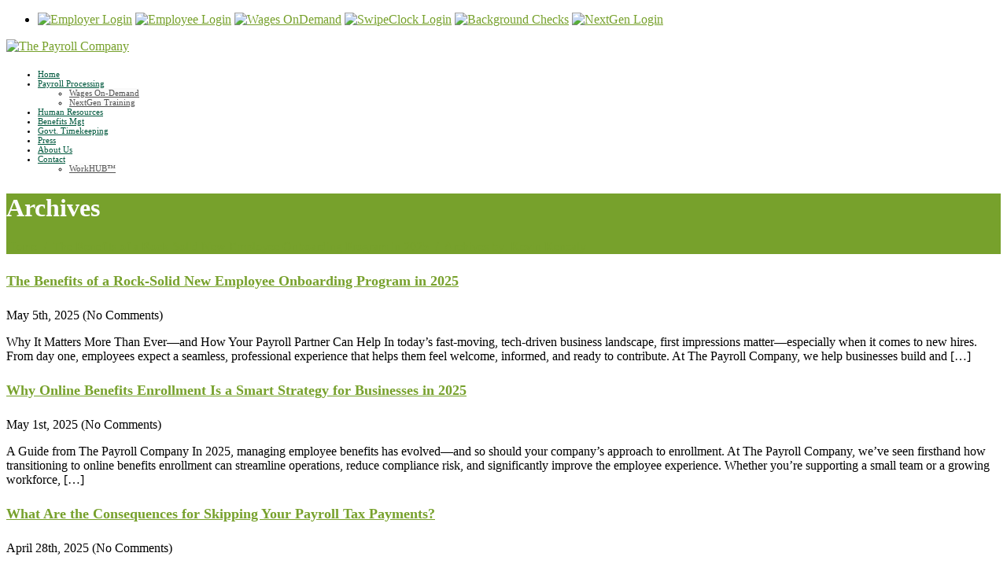

--- FILE ---
content_type: text/html; charset=UTF-8
request_url: https://yourpayrollco.com/author/kpkenealy/page/4/
body_size: 18817
content:
<!DOCTYPE html>
<html dir="ltr" lang="en-US" prefix="og: https://ogp.me/ns#">
<head>
<meta charset="UTF-8" />
<script type="text/javascript">
/* <![CDATA[ */
var gform;gform||(document.addEventListener("gform_main_scripts_loaded",function(){gform.scriptsLoaded=!0}),document.addEventListener("gform/theme/scripts_loaded",function(){gform.themeScriptsLoaded=!0}),window.addEventListener("DOMContentLoaded",function(){gform.domLoaded=!0}),gform={domLoaded:!1,scriptsLoaded:!1,themeScriptsLoaded:!1,isFormEditor:()=>"function"==typeof InitializeEditor,callIfLoaded:function(o){return!(!gform.domLoaded||!gform.scriptsLoaded||!gform.themeScriptsLoaded&&!gform.isFormEditor()||(gform.isFormEditor()&&console.warn("The use of gform.initializeOnLoaded() is deprecated in the form editor context and will be removed in Gravity Forms 3.1."),o(),0))},initializeOnLoaded:function(o){gform.callIfLoaded(o)||(document.addEventListener("gform_main_scripts_loaded",()=>{gform.scriptsLoaded=!0,gform.callIfLoaded(o)}),document.addEventListener("gform/theme/scripts_loaded",()=>{gform.themeScriptsLoaded=!0,gform.callIfLoaded(o)}),window.addEventListener("DOMContentLoaded",()=>{gform.domLoaded=!0,gform.callIfLoaded(o)}))},hooks:{action:{},filter:{}},addAction:function(o,r,e,t){gform.addHook("action",o,r,e,t)},addFilter:function(o,r,e,t){gform.addHook("filter",o,r,e,t)},doAction:function(o){gform.doHook("action",o,arguments)},applyFilters:function(o){return gform.doHook("filter",o,arguments)},removeAction:function(o,r){gform.removeHook("action",o,r)},removeFilter:function(o,r,e){gform.removeHook("filter",o,r,e)},addHook:function(o,r,e,t,n){null==gform.hooks[o][r]&&(gform.hooks[o][r]=[]);var d=gform.hooks[o][r];null==n&&(n=r+"_"+d.length),gform.hooks[o][r].push({tag:n,callable:e,priority:t=null==t?10:t})},doHook:function(r,o,e){var t;if(e=Array.prototype.slice.call(e,1),null!=gform.hooks[r][o]&&((o=gform.hooks[r][o]).sort(function(o,r){return o.priority-r.priority}),o.forEach(function(o){"function"!=typeof(t=o.callable)&&(t=window[t]),"action"==r?t.apply(null,e):e[0]=t.apply(null,e)})),"filter"==r)return e[0]},removeHook:function(o,r,t,n){var e;null!=gform.hooks[o][r]&&(e=(e=gform.hooks[o][r]).filter(function(o,r,e){return!!(null!=n&&n!=o.tag||null!=t&&t!=o.priority)}),gform.hooks[o][r]=e)}});
/* ]]> */
</script>


<link rel="profile" href="https://gmpg.org/xfn/11" />
<link rel="shortcut icon" href="https://thepayrollcomp.wpengine.com/wp-content/uploads/2012/04/favicon.png" />
<link rel="stylesheet" href="https://thepayrollcomp.wpenginepowered.com/wp-content/themes/care/style.css" type="text/css" media="screen" />
<link rel="pingback" href="https://yourpayrollco.com/xmlrpc.php" />
<!--[if IE 7 ]>
<link href="https://thepayrollcomp.wpenginepowered.com/wp-content/themes/care/ie7.css" media="screen" rel="stylesheet" type="text/css">
<![endif]-->
<!--[if IE 8 ]>
<link href="https://thepayrollcomp.wpenginepowered.com/wp-content/themes/care/ie8.css" media="screen" rel="stylesheet" type="text/css">
<![endif]-->
<!--[if lte IE 6]>
<div id="ie-message">Your browser is obsolete and does not support this webpage. Please use newer version of your browser or visit <a href="http://www.ie6countdown.com/" target="_new">Internet Explorer 6 countdown page</a>  for more information. </div>
<![endif]-->
	<style>img:is([sizes="auto" i], [sizes^="auto," i]) { contain-intrinsic-size: 3000px 1500px }</style>
	
		<!-- All in One SEO 4.9.3 - aioseo.com -->
		<title>Kevin Kenealy - The Payroll Company - Page 4</title>
	<meta name="description" content="- Page 4" />
	<meta name="robots" content="noindex, nofollow, max-image-preview:large" />
	<link rel="canonical" href="https://yourpayrollco.com/author/kpkenealy/page/4/" />
	<link rel="prev" href="https://yourpayrollco.com/author/kpkenealy/page/3/" />
	<link rel="next" href="https://yourpayrollco.com/author/kpkenealy/page/5/" />
	<meta name="generator" content="All in One SEO (AIOSEO) 4.9.3" />
		<script type="application/ld+json" class="aioseo-schema">
			{"@context":"https:\/\/schema.org","@graph":[{"@type":"BreadcrumbList","@id":"https:\/\/yourpayrollco.com\/author\/kpkenealy\/page\/4\/#breadcrumblist","itemListElement":[{"@type":"ListItem","@id":"https:\/\/yourpayrollco.com#listItem","position":1,"name":"Home","item":"https:\/\/yourpayrollco.com","nextItem":{"@type":"ListItem","@id":"https:\/\/yourpayrollco.com\/author\/kpkenealy\/#listItem","name":"Kevin Kenealy"}},{"@type":"ListItem","@id":"https:\/\/yourpayrollco.com\/author\/kpkenealy\/#listItem","position":2,"name":"Kevin Kenealy","item":"https:\/\/yourpayrollco.com\/author\/kpkenealy\/","nextItem":{"@type":"ListItem","@id":"https:\/\/yourpayrollco.com\/author\/kpkenealy\/page\/4#listItem","name":"Page 4"},"previousItem":{"@type":"ListItem","@id":"https:\/\/yourpayrollco.com#listItem","name":"Home"}},{"@type":"ListItem","@id":"https:\/\/yourpayrollco.com\/author\/kpkenealy\/page\/4#listItem","position":3,"name":"Page 4","previousItem":{"@type":"ListItem","@id":"https:\/\/yourpayrollco.com\/author\/kpkenealy\/#listItem","name":"Kevin Kenealy"}}]},{"@type":"Organization","@id":"https:\/\/yourpayrollco.com\/#organization","name":"The Payroll Company","description":"Your community Partner. Your Business Partner","url":"https:\/\/yourpayrollco.com\/"},{"@type":"Person","@id":"https:\/\/yourpayrollco.com\/author\/kpkenealy\/#author","url":"https:\/\/yourpayrollco.com\/author\/kpkenealy\/","name":"Kevin Kenealy","image":{"@type":"ImageObject","@id":"https:\/\/yourpayrollco.com\/author\/kpkenealy\/page\/4\/#authorImage","url":"https:\/\/secure.gravatar.com\/avatar\/2cacd8bc18219e4e9f6c657ccde4641e0cd3f9e70f074de9d809abfea6c59a43?s=96&d=mm&r=g","width":96,"height":96,"caption":"Kevin Kenealy"},"mainEntityOfPage":{"@id":"https:\/\/yourpayrollco.com\/author\/kpkenealy\/page\/4\/#profilepage"}},{"@type":"ProfilePage","@id":"https:\/\/yourpayrollco.com\/author\/kpkenealy\/page\/4\/#profilepage","url":"https:\/\/yourpayrollco.com\/author\/kpkenealy\/page\/4\/","name":"Kevin Kenealy - The Payroll Company - Page 4","description":"- Page 4","inLanguage":"en-US","isPartOf":{"@id":"https:\/\/yourpayrollco.com\/#website"},"breadcrumb":{"@id":"https:\/\/yourpayrollco.com\/author\/kpkenealy\/page\/4\/#breadcrumblist"},"dateCreated":"2018-12-24T15:58:07+00:00","mainEntity":{"@id":"https:\/\/yourpayrollco.com\/author\/kpkenealy\/#author"}},{"@type":"WebSite","@id":"https:\/\/yourpayrollco.com\/#website","url":"https:\/\/yourpayrollco.com\/","name":"The Payroll Company","description":"Your community Partner. Your Business Partner","inLanguage":"en-US","publisher":{"@id":"https:\/\/yourpayrollco.com\/#organization"}}]}
		</script>
		<!-- All in One SEO -->

<link rel='dns-prefetch' href='//code.jquery.com' />
<link rel='dns-prefetch' href='//www.googletagmanager.com' />
<link rel="alternate" type="application/rss+xml" title="The Payroll Company &raquo; Feed" href="https://yourpayrollco.com/feed/" />
<link rel="alternate" type="application/rss+xml" title="The Payroll Company &raquo; Comments Feed" href="https://yourpayrollco.com/comments/feed/" />
<link rel="alternate" type="application/rss+xml" title="The Payroll Company &raquo; Posts by Kevin Kenealy Feed" href="https://yourpayrollco.com/author/kpkenealy/feed/" />
		<!-- This site uses the Google Analytics by ExactMetrics plugin v8.9.0 - Using Analytics tracking - https://www.exactmetrics.com/ -->
		<!-- Note: ExactMetrics is not currently configured on this site. The site owner needs to authenticate with Google Analytics in the ExactMetrics settings panel. -->
					<!-- No tracking code set -->
				<!-- / Google Analytics by ExactMetrics -->
		<script type="text/javascript">
/* <![CDATA[ */
window._wpemojiSettings = {"baseUrl":"https:\/\/s.w.org\/images\/core\/emoji\/16.0.1\/72x72\/","ext":".png","svgUrl":"https:\/\/s.w.org\/images\/core\/emoji\/16.0.1\/svg\/","svgExt":".svg","source":{"concatemoji":"https:\/\/yourpayrollco.com\/wp-includes\/js\/wp-emoji-release.min.js?ver=6.8.3"}};
/*! This file is auto-generated */
!function(s,n){var o,i,e;function c(e){try{var t={supportTests:e,timestamp:(new Date).valueOf()};sessionStorage.setItem(o,JSON.stringify(t))}catch(e){}}function p(e,t,n){e.clearRect(0,0,e.canvas.width,e.canvas.height),e.fillText(t,0,0);var t=new Uint32Array(e.getImageData(0,0,e.canvas.width,e.canvas.height).data),a=(e.clearRect(0,0,e.canvas.width,e.canvas.height),e.fillText(n,0,0),new Uint32Array(e.getImageData(0,0,e.canvas.width,e.canvas.height).data));return t.every(function(e,t){return e===a[t]})}function u(e,t){e.clearRect(0,0,e.canvas.width,e.canvas.height),e.fillText(t,0,0);for(var n=e.getImageData(16,16,1,1),a=0;a<n.data.length;a++)if(0!==n.data[a])return!1;return!0}function f(e,t,n,a){switch(t){case"flag":return n(e,"\ud83c\udff3\ufe0f\u200d\u26a7\ufe0f","\ud83c\udff3\ufe0f\u200b\u26a7\ufe0f")?!1:!n(e,"\ud83c\udde8\ud83c\uddf6","\ud83c\udde8\u200b\ud83c\uddf6")&&!n(e,"\ud83c\udff4\udb40\udc67\udb40\udc62\udb40\udc65\udb40\udc6e\udb40\udc67\udb40\udc7f","\ud83c\udff4\u200b\udb40\udc67\u200b\udb40\udc62\u200b\udb40\udc65\u200b\udb40\udc6e\u200b\udb40\udc67\u200b\udb40\udc7f");case"emoji":return!a(e,"\ud83e\udedf")}return!1}function g(e,t,n,a){var r="undefined"!=typeof WorkerGlobalScope&&self instanceof WorkerGlobalScope?new OffscreenCanvas(300,150):s.createElement("canvas"),o=r.getContext("2d",{willReadFrequently:!0}),i=(o.textBaseline="top",o.font="600 32px Arial",{});return e.forEach(function(e){i[e]=t(o,e,n,a)}),i}function t(e){var t=s.createElement("script");t.src=e,t.defer=!0,s.head.appendChild(t)}"undefined"!=typeof Promise&&(o="wpEmojiSettingsSupports",i=["flag","emoji"],n.supports={everything:!0,everythingExceptFlag:!0},e=new Promise(function(e){s.addEventListener("DOMContentLoaded",e,{once:!0})}),new Promise(function(t){var n=function(){try{var e=JSON.parse(sessionStorage.getItem(o));if("object"==typeof e&&"number"==typeof e.timestamp&&(new Date).valueOf()<e.timestamp+604800&&"object"==typeof e.supportTests)return e.supportTests}catch(e){}return null}();if(!n){if("undefined"!=typeof Worker&&"undefined"!=typeof OffscreenCanvas&&"undefined"!=typeof URL&&URL.createObjectURL&&"undefined"!=typeof Blob)try{var e="postMessage("+g.toString()+"("+[JSON.stringify(i),f.toString(),p.toString(),u.toString()].join(",")+"));",a=new Blob([e],{type:"text/javascript"}),r=new Worker(URL.createObjectURL(a),{name:"wpTestEmojiSupports"});return void(r.onmessage=function(e){c(n=e.data),r.terminate(),t(n)})}catch(e){}c(n=g(i,f,p,u))}t(n)}).then(function(e){for(var t in e)n.supports[t]=e[t],n.supports.everything=n.supports.everything&&n.supports[t],"flag"!==t&&(n.supports.everythingExceptFlag=n.supports.everythingExceptFlag&&n.supports[t]);n.supports.everythingExceptFlag=n.supports.everythingExceptFlag&&!n.supports.flag,n.DOMReady=!1,n.readyCallback=function(){n.DOMReady=!0}}).then(function(){return e}).then(function(){var e;n.supports.everything||(n.readyCallback(),(e=n.source||{}).concatemoji?t(e.concatemoji):e.wpemoji&&e.twemoji&&(t(e.twemoji),t(e.wpemoji)))}))}((window,document),window._wpemojiSettings);
/* ]]> */
</script>
<style>@media screen and (max-width: 650px) {body {padding-bottom:60px;}}</style><link rel='stylesheet' id='nivo-slider-css' href='https://thepayrollcomp.wpenginepowered.com/wp-content/themes/care/functions/shortcodes-ultimate/css/nivoslider.css' type='text/css' media='all' />
<link rel='stylesheet' id='jcarousel-css' href='https://thepayrollcomp.wpenginepowered.com/wp-content/themes/care/functions/shortcodes-ultimate/css/jcarousel.css' type='text/css' media='all' />
<link rel='stylesheet' id='shortcodes-ultimate-css' href='https://thepayrollcomp.wpenginepowered.com/wp-content/themes/care/functions/shortcodes-ultimate/css/style.css' type='text/css' media='all' />
<style id='wp-emoji-styles-inline-css' type='text/css'>

	img.wp-smiley, img.emoji {
		display: inline !important;
		border: none !important;
		box-shadow: none !important;
		height: 1em !important;
		width: 1em !important;
		margin: 0 0.07em !important;
		vertical-align: -0.1em !important;
		background: none !important;
		padding: 0 !important;
	}
</style>
<link rel='stylesheet' id='wp-block-library-css' href='https://thepayrollcomp.wpenginepowered.com/wp-includes/css/dist/block-library/style.min.css?ver=6.8.3' type='text/css' media='all' />
<style id='classic-theme-styles-inline-css' type='text/css'>
/*! This file is auto-generated */
.wp-block-button__link{color:#fff;background-color:#32373c;border-radius:9999px;box-shadow:none;text-decoration:none;padding:calc(.667em + 2px) calc(1.333em + 2px);font-size:1.125em}.wp-block-file__button{background:#32373c;color:#fff;text-decoration:none}
</style>
<link rel='stylesheet' id='aioseo/css/src/vue/standalone/blocks/table-of-contents/global.scss-css' href='https://thepayrollcomp.wpenginepowered.com/wp-content/plugins/all-in-one-seo-pack/dist/Lite/assets/css/table-of-contents/global.e90f6d47.css?ver=4.9.3' type='text/css' media='all' />
<style id='global-styles-inline-css' type='text/css'>
:root{--wp--preset--aspect-ratio--square: 1;--wp--preset--aspect-ratio--4-3: 4/3;--wp--preset--aspect-ratio--3-4: 3/4;--wp--preset--aspect-ratio--3-2: 3/2;--wp--preset--aspect-ratio--2-3: 2/3;--wp--preset--aspect-ratio--16-9: 16/9;--wp--preset--aspect-ratio--9-16: 9/16;--wp--preset--color--black: #000000;--wp--preset--color--cyan-bluish-gray: #abb8c3;--wp--preset--color--white: #ffffff;--wp--preset--color--pale-pink: #f78da7;--wp--preset--color--vivid-red: #cf2e2e;--wp--preset--color--luminous-vivid-orange: #ff6900;--wp--preset--color--luminous-vivid-amber: #fcb900;--wp--preset--color--light-green-cyan: #7bdcb5;--wp--preset--color--vivid-green-cyan: #00d084;--wp--preset--color--pale-cyan-blue: #8ed1fc;--wp--preset--color--vivid-cyan-blue: #0693e3;--wp--preset--color--vivid-purple: #9b51e0;--wp--preset--gradient--vivid-cyan-blue-to-vivid-purple: linear-gradient(135deg,rgba(6,147,227,1) 0%,rgb(155,81,224) 100%);--wp--preset--gradient--light-green-cyan-to-vivid-green-cyan: linear-gradient(135deg,rgb(122,220,180) 0%,rgb(0,208,130) 100%);--wp--preset--gradient--luminous-vivid-amber-to-luminous-vivid-orange: linear-gradient(135deg,rgba(252,185,0,1) 0%,rgba(255,105,0,1) 100%);--wp--preset--gradient--luminous-vivid-orange-to-vivid-red: linear-gradient(135deg,rgba(255,105,0,1) 0%,rgb(207,46,46) 100%);--wp--preset--gradient--very-light-gray-to-cyan-bluish-gray: linear-gradient(135deg,rgb(238,238,238) 0%,rgb(169,184,195) 100%);--wp--preset--gradient--cool-to-warm-spectrum: linear-gradient(135deg,rgb(74,234,220) 0%,rgb(151,120,209) 20%,rgb(207,42,186) 40%,rgb(238,44,130) 60%,rgb(251,105,98) 80%,rgb(254,248,76) 100%);--wp--preset--gradient--blush-light-purple: linear-gradient(135deg,rgb(255,206,236) 0%,rgb(152,150,240) 100%);--wp--preset--gradient--blush-bordeaux: linear-gradient(135deg,rgb(254,205,165) 0%,rgb(254,45,45) 50%,rgb(107,0,62) 100%);--wp--preset--gradient--luminous-dusk: linear-gradient(135deg,rgb(255,203,112) 0%,rgb(199,81,192) 50%,rgb(65,88,208) 100%);--wp--preset--gradient--pale-ocean: linear-gradient(135deg,rgb(255,245,203) 0%,rgb(182,227,212) 50%,rgb(51,167,181) 100%);--wp--preset--gradient--electric-grass: linear-gradient(135deg,rgb(202,248,128) 0%,rgb(113,206,126) 100%);--wp--preset--gradient--midnight: linear-gradient(135deg,rgb(2,3,129) 0%,rgb(40,116,252) 100%);--wp--preset--font-size--small: 13px;--wp--preset--font-size--medium: 20px;--wp--preset--font-size--large: 36px;--wp--preset--font-size--x-large: 42px;--wp--preset--spacing--20: 0.44rem;--wp--preset--spacing--30: 0.67rem;--wp--preset--spacing--40: 1rem;--wp--preset--spacing--50: 1.5rem;--wp--preset--spacing--60: 2.25rem;--wp--preset--spacing--70: 3.38rem;--wp--preset--spacing--80: 5.06rem;--wp--preset--shadow--natural: 6px 6px 9px rgba(0, 0, 0, 0.2);--wp--preset--shadow--deep: 12px 12px 50px rgba(0, 0, 0, 0.4);--wp--preset--shadow--sharp: 6px 6px 0px rgba(0, 0, 0, 0.2);--wp--preset--shadow--outlined: 6px 6px 0px -3px rgba(255, 255, 255, 1), 6px 6px rgba(0, 0, 0, 1);--wp--preset--shadow--crisp: 6px 6px 0px rgba(0, 0, 0, 1);}:where(.is-layout-flex){gap: 0.5em;}:where(.is-layout-grid){gap: 0.5em;}body .is-layout-flex{display: flex;}.is-layout-flex{flex-wrap: wrap;align-items: center;}.is-layout-flex > :is(*, div){margin: 0;}body .is-layout-grid{display: grid;}.is-layout-grid > :is(*, div){margin: 0;}:where(.wp-block-columns.is-layout-flex){gap: 2em;}:where(.wp-block-columns.is-layout-grid){gap: 2em;}:where(.wp-block-post-template.is-layout-flex){gap: 1.25em;}:where(.wp-block-post-template.is-layout-grid){gap: 1.25em;}.has-black-color{color: var(--wp--preset--color--black) !important;}.has-cyan-bluish-gray-color{color: var(--wp--preset--color--cyan-bluish-gray) !important;}.has-white-color{color: var(--wp--preset--color--white) !important;}.has-pale-pink-color{color: var(--wp--preset--color--pale-pink) !important;}.has-vivid-red-color{color: var(--wp--preset--color--vivid-red) !important;}.has-luminous-vivid-orange-color{color: var(--wp--preset--color--luminous-vivid-orange) !important;}.has-luminous-vivid-amber-color{color: var(--wp--preset--color--luminous-vivid-amber) !important;}.has-light-green-cyan-color{color: var(--wp--preset--color--light-green-cyan) !important;}.has-vivid-green-cyan-color{color: var(--wp--preset--color--vivid-green-cyan) !important;}.has-pale-cyan-blue-color{color: var(--wp--preset--color--pale-cyan-blue) !important;}.has-vivid-cyan-blue-color{color: var(--wp--preset--color--vivid-cyan-blue) !important;}.has-vivid-purple-color{color: var(--wp--preset--color--vivid-purple) !important;}.has-black-background-color{background-color: var(--wp--preset--color--black) !important;}.has-cyan-bluish-gray-background-color{background-color: var(--wp--preset--color--cyan-bluish-gray) !important;}.has-white-background-color{background-color: var(--wp--preset--color--white) !important;}.has-pale-pink-background-color{background-color: var(--wp--preset--color--pale-pink) !important;}.has-vivid-red-background-color{background-color: var(--wp--preset--color--vivid-red) !important;}.has-luminous-vivid-orange-background-color{background-color: var(--wp--preset--color--luminous-vivid-orange) !important;}.has-luminous-vivid-amber-background-color{background-color: var(--wp--preset--color--luminous-vivid-amber) !important;}.has-light-green-cyan-background-color{background-color: var(--wp--preset--color--light-green-cyan) !important;}.has-vivid-green-cyan-background-color{background-color: var(--wp--preset--color--vivid-green-cyan) !important;}.has-pale-cyan-blue-background-color{background-color: var(--wp--preset--color--pale-cyan-blue) !important;}.has-vivid-cyan-blue-background-color{background-color: var(--wp--preset--color--vivid-cyan-blue) !important;}.has-vivid-purple-background-color{background-color: var(--wp--preset--color--vivid-purple) !important;}.has-black-border-color{border-color: var(--wp--preset--color--black) !important;}.has-cyan-bluish-gray-border-color{border-color: var(--wp--preset--color--cyan-bluish-gray) !important;}.has-white-border-color{border-color: var(--wp--preset--color--white) !important;}.has-pale-pink-border-color{border-color: var(--wp--preset--color--pale-pink) !important;}.has-vivid-red-border-color{border-color: var(--wp--preset--color--vivid-red) !important;}.has-luminous-vivid-orange-border-color{border-color: var(--wp--preset--color--luminous-vivid-orange) !important;}.has-luminous-vivid-amber-border-color{border-color: var(--wp--preset--color--luminous-vivid-amber) !important;}.has-light-green-cyan-border-color{border-color: var(--wp--preset--color--light-green-cyan) !important;}.has-vivid-green-cyan-border-color{border-color: var(--wp--preset--color--vivid-green-cyan) !important;}.has-pale-cyan-blue-border-color{border-color: var(--wp--preset--color--pale-cyan-blue) !important;}.has-vivid-cyan-blue-border-color{border-color: var(--wp--preset--color--vivid-cyan-blue) !important;}.has-vivid-purple-border-color{border-color: var(--wp--preset--color--vivid-purple) !important;}.has-vivid-cyan-blue-to-vivid-purple-gradient-background{background: var(--wp--preset--gradient--vivid-cyan-blue-to-vivid-purple) !important;}.has-light-green-cyan-to-vivid-green-cyan-gradient-background{background: var(--wp--preset--gradient--light-green-cyan-to-vivid-green-cyan) !important;}.has-luminous-vivid-amber-to-luminous-vivid-orange-gradient-background{background: var(--wp--preset--gradient--luminous-vivid-amber-to-luminous-vivid-orange) !important;}.has-luminous-vivid-orange-to-vivid-red-gradient-background{background: var(--wp--preset--gradient--luminous-vivid-orange-to-vivid-red) !important;}.has-very-light-gray-to-cyan-bluish-gray-gradient-background{background: var(--wp--preset--gradient--very-light-gray-to-cyan-bluish-gray) !important;}.has-cool-to-warm-spectrum-gradient-background{background: var(--wp--preset--gradient--cool-to-warm-spectrum) !important;}.has-blush-light-purple-gradient-background{background: var(--wp--preset--gradient--blush-light-purple) !important;}.has-blush-bordeaux-gradient-background{background: var(--wp--preset--gradient--blush-bordeaux) !important;}.has-luminous-dusk-gradient-background{background: var(--wp--preset--gradient--luminous-dusk) !important;}.has-pale-ocean-gradient-background{background: var(--wp--preset--gradient--pale-ocean) !important;}.has-electric-grass-gradient-background{background: var(--wp--preset--gradient--electric-grass) !important;}.has-midnight-gradient-background{background: var(--wp--preset--gradient--midnight) !important;}.has-small-font-size{font-size: var(--wp--preset--font-size--small) !important;}.has-medium-font-size{font-size: var(--wp--preset--font-size--medium) !important;}.has-large-font-size{font-size: var(--wp--preset--font-size--large) !important;}.has-x-large-font-size{font-size: var(--wp--preset--font-size--x-large) !important;}
:where(.wp-block-post-template.is-layout-flex){gap: 1.25em;}:where(.wp-block-post-template.is-layout-grid){gap: 1.25em;}
:where(.wp-block-columns.is-layout-flex){gap: 2em;}:where(.wp-block-columns.is-layout-grid){gap: 2em;}
:root :where(.wp-block-pullquote){font-size: 1.5em;line-height: 1.6;}
</style>
<link rel='stylesheet' id='pc_google_analytics-frontend-css' href='https://thepayrollcomp.wpenginepowered.com/wp-content/plugins/pc-google-analytics/assets/css/frontend.css?ver=1.0.0' type='text/css' media='all' />
<link rel='stylesheet' id='contact_form-css' href='https://thepayrollcomp.wpenginepowered.com/wp-content/themes/care/functions/contact-form/css/grunion.css?ver=6.8.3' type='text/css' media='all' />
<link rel='stylesheet' id='social_media-css' href='https://thepayrollcomp.wpenginepowered.com/wp-content/themes/care/functions/widgets/social-widget/social_widget.css?ver=6.8.3' type='text/css' media='all' />
<link rel='stylesheet' id='call-now-button-modern-style-css' href='https://thepayrollcomp.wpenginepowered.com/wp-content/plugins/call-now-button/resources/style/modern.css?ver=1.5.5' type='text/css' media='all' />
<link rel='stylesheet' id='rps-style-css' href='https://thepayrollcomp.wpenginepowered.com/wp-content/themes/care/functions/recent-posts-slider/css/style.css?ver=6.8.3' type='text/css' media='all' />
<link rel='stylesheet' id='easy-fancybox.css-css' href='https://thepayrollcomp.wpenginepowered.com/wp-content/themes/care/functions/easy-fancybox/easy-fancybox.css.php?ver=1.3.4' type='text/css' media='screen' />
<script type="text/javascript" src="https://code.jquery.com/jquery-1.7.1.min.js?ver=6.8.3" id="jquery-js"></script>
<script type="text/javascript" src="https://thepayrollcomp.wpenginepowered.com/wp-content/themes/care/functions/shortcodes-ultimate/js/flowplayer-3.2.6.min.js" id="flowplayer-js"></script>
<script type="text/javascript" src="https://thepayrollcomp.wpenginepowered.com/wp-content/themes/care/functions/shortcodes-ultimate/js/nivoslider.js" id="nivo-slider-js"></script>
<script type="text/javascript" src="https://thepayrollcomp.wpenginepowered.com/wp-content/themes/care/functions/shortcodes-ultimate/js/jcarousel.js" id="jcarousel-js"></script>
<script type="text/javascript" src="https://thepayrollcomp.wpenginepowered.com/wp-content/themes/care/functions/shortcodes-ultimate/js/init.js" id="shortcodes-ultimate-js"></script>
<script type="text/javascript" src="https://thepayrollcomp.wpenginepowered.com/wp-content/plugins/pc-google-analytics/assets/js/frontend.min.js?ver=1.0.0" id="pc_google_analytics-frontend-js"></script>
<script type="text/javascript" src="https://thepayrollcomp.wpenginepowered.com/wp-content/themes/care/js/slidemenu.js?ver=6.8.3" id="menu_drop-js"></script>

<!-- Google tag (gtag.js) snippet added by Site Kit -->
<!-- Google Analytics snippet added by Site Kit -->
<script type="text/javascript" src="https://www.googletagmanager.com/gtag/js?id=GT-K54MN6J" id="google_gtagjs-js" async></script>
<script type="text/javascript" id="google_gtagjs-js-after">
/* <![CDATA[ */
window.dataLayer = window.dataLayer || [];function gtag(){dataLayer.push(arguments);}
gtag("set","linker",{"domains":["yourpayrollco.com"]});
gtag("js", new Date());
gtag("set", "developer_id.dZTNiMT", true);
gtag("config", "GT-K54MN6J");
 window._googlesitekit = window._googlesitekit || {}; window._googlesitekit.throttledEvents = []; window._googlesitekit.gtagEvent = (name, data) => { var key = JSON.stringify( { name, data } ); if ( !! window._googlesitekit.throttledEvents[ key ] ) { return; } window._googlesitekit.throttledEvents[ key ] = true; setTimeout( () => { delete window._googlesitekit.throttledEvents[ key ]; }, 5 ); gtag( "event", name, { ...data, event_source: "site-kit" } ); }; 
/* ]]> */
</script>
<script type="text/javascript" src="https://thepayrollcomp.wpenginepowered.com/wp-content/themes/care/functions/easy-fancybox/fancybox/jquery.fancybox-1.3.4.pack.js?ver=1.3.4" id="jquery.fancybox-js"></script>
<link rel="https://api.w.org/" href="https://yourpayrollco.com/wp-json/" /><link rel="alternate" title="JSON" type="application/json" href="https://yourpayrollco.com/wp-json/wp/v2/users/10" /><link rel="EditURI" type="application/rsd+xml" title="RSD" href="https://yourpayrollco.com/xmlrpc.php?rsd" />
<meta name="generator" content="Site Kit by Google 1.170.0" />	<script>
		(function(i,s,o,g,r,a,m){i['GoogleAnalyticsObject']=r;i[r]=i[r]||function(){
		(i[r].q=i[r].q||[]).push(arguments)},i[r].l=1*new Date();a=s.createElement(o),
		m=s.getElementsByTagName(o)[0];a.async=1;a.src=g;m.parentNode.insertBefore(a,m)
		})(window,document,'script','//www.google-analytics.com/analytics.js','ga');
		
		ga('create', 'UA-73898333-1', 'auto');
		ga('send', 'pageview');
		
		</script>
<meta name="google-site-verification" content="o74fmmm4TJkR9QiOaTkwPfFEWgSo7DW0lgKSi5GnSUk" />

        <script
            type="text/javascript">var ajaxurl = 'https://yourpayrollco.com/wp-admin/admin-ajax.php';</script>

        
<!-- Google Tag Manager snippet added by Site Kit -->
<script type="text/javascript">
/* <![CDATA[ */

			( function( w, d, s, l, i ) {
				w[l] = w[l] || [];
				w[l].push( {'gtm.start': new Date().getTime(), event: 'gtm.js'} );
				var f = d.getElementsByTagName( s )[0],
					j = d.createElement( s ), dl = l != 'dataLayer' ? '&l=' + l : '';
				j.async = true;
				j.src = 'https://www.googletagmanager.com/gtm.js?id=' + i + dl;
				f.parentNode.insertBefore( j, f );
			} )( window, document, 'script', 'dataLayer', 'GTM-WPC4L2WZ' );
			
/* ]]> */
</script>

<!-- End Google Tag Manager snippet added by Site Kit -->
		<style type="text/css" id="wp-custom-css">
			form.mktoForm {
    width:100% !important;
     background-color:#ffffff !important;
}

.mktoForm input, select, textarea {
    border:1px solid #d1d1d1 !important;
    border-radius:0px !important;
    padding:10px !important;
    width:100% !important;
    margin:0 !important;
    background-color:#ffffff !important;
    font-size:16px !important;
}

.mktoForm input {
    padding:18px 15px !important;
}

.mktoForm textarea {
    height:100px !important;
}

.mktoForm input::placeholder, textarea::placeholder {
    font-size:16px !important;
    color:#818181 !important;
}

.mktoForm select {
    padding: 9px 10px !important;
    appearance: menulist;
    background: unset !important;
	  color:#818181 !important;
}

.mktoForm button {
    border:none !important;
    padding:10px 30px !important;
    width:100% !important;
    background-color:#77a12c !important;
	  color:#ffffff !important;
	  font-weight:700 !important;
}

.mktoForm button:hover {
    background-color:#02563e !important;
}

.mktoForm .mktoButtonRow {
    width:100% !important;
    margin:0 !important;
    padding:0 !important;
    text-align: center;
}

.mktoForm .mktoButtonWrap {
    width:100% !important;
    margin:0 !important;
    padding:0 5px !important;
    display:block;
}

.mktoForm .mktoGutter, .mktoOffset, label {
    display:none;
    margin:0 !important;
    padding:0 !important;
}

.mktoForm .mktoFieldWrap {
    width:100% !important;
    margin:0 0 10px 0 !important;
    padding:0 5px!important;
}

.mktoForm .mktoFormCol {
    width:100% !important;
    margin:0 !important;
    padding:0 !important;
}		</style>
		
<script type="text/javascript">
/* <![CDATA[ */
jQuery(document).ready(function($){
var fb_timeout = null;
var fb_opts = { 'overlayShow' : true, 'centerOnScroll' : true, 'showCloseButton' : true, 'showNavArrows' : true, 'onCleanup' : function() { if(fb_timeout) { window.clearTimeout(fb_timeout); fb_timeout = null; } } };
/* IMG */
var fb_IMG_select = 'a[href$=".jpg"]:not(.nofancybox),a[href$=".JPG"]:not(.nofancybox),a[href$=".gif"]:not(.nofancybox),a[href$=".GIF"]:not(.nofancybox),a[href$=".png"]:not(.nofancybox),a[href$=".PNG"]:not(.nofancybox)';
$(fb_IMG_select).addClass('fancybox').attr('rel', 'gallery');
$('a.fancybox, area.fancybox').fancybox( $.extend({}, fb_opts, { 'transitionIn' : 'elastic', 'easingIn' : 'easeOutBack', 'transitionOut' : 'elastic', 'easingOut' : 'easeInBack', 'opacity' : false, 'titleShow' : true, 'titlePosition' : 'over', 'titleFromAlt' : true }) );
/* PDF */
$('a[href$=".pdf"]:not(.nofancybox)').addClass('fancybox-pdf');
$('a.fancybox-pdf, area.fancybox-pdf').fancybox( $.extend({}, fb_opts, { 'type' : 'html', 'width' : '90%', 'height' : '90%', 'padding' : 10, 'autoScale' : false, 'titleShow' : false, 'titlePosition' : 'float', 'titleFromAlt' : true, 'autoDimensions' : false, 'scrolling' : 'no', 'onStart' : function(selectedArray, selectedIndex, selectedOpts) { selectedOpts.content = '<object data="' + selectedArray[selectedIndex].href + '#toolbar=1&amp;navpanes=0&amp;nameddest=self&amp;page=1&amp;view=FitH,0&amp;zoom=80,0,0" type="application/pdf" height="100%" width="100%"><param name="src" value="' + selectedArray[selectedIndex].href + '#toolbar=1&amp;navpanes=0&amp;nameddest=self&amp;page=1&amp;view=FitH,0&amp;zoom=80,0,0" /><embed src="' + selectedArray[selectedIndex].href + '#toolbar=1&amp;navpanes=0&amp;nameddest=self&amp;page=1&amp;view=FitH,0&amp;zoom=80,0,0" type="application/pdf" height="100%" width="100%" /><a href="' + selectedArray[selectedIndex].href + '" style="display:block;font-size:18px;height:20px;position:absolute;top:50%;margin:-10px auto 0 auto">' + $(selectedArray[selectedIndex]).html() + '</a></object>' } }) );
/* Auto-click */ 
$('#fancybox-auto').trigger('click');
});
/* ]]> */
</script>
<style type="text/css">.fancybox-hidden{display:none}</style>

    <style type="text/css">
		
		body{
				background-color:#ffffff;  
		background-image:url(''); 
		background-repeat:;
		background-position:;
		 
		color:#000000;
		font-size:;
		}
			
		a, ul#filter a {color:#77A12C;}		
		a:hover, .entry-utility a:hover {color:#00583D;}
		.entry-utility a {color:;}
		.breadcrumbs, .breadcrumbs a{color:#77A12C;}
		ul#filter li.current a { color:#000000;}
		
		h1, h2, h3, h4, h5, h6, h1 a, h2 a, h3 a, h4 a, h5 a, h6 a, #primary .xoxo li .widget-title, .recent_post-title a, .su-service-title, .lb_heading, .su-heading-shell, .su_au_name {color:#77A12C;}
		
		h1{font-size:;}
		h2{font-size:;}
		h3{font-size:;}
		h4{font-size:18px;}
		h5{font-size:;}
		h6{font-size:;}
		
		#horiz_m #logo img {width:300px; height:129px;}
		#horiz_m #logo, #vert_m #logo {margin-left:; margin-bottom:20px;}
		#horiz_m .slidemenu, #vert_m .slidemenu{margin-right:; margin-bottom:;}
		
		#horiz_m {height:175px;}
		#horiz_m_bg {background-color:#ffffff; background-image:url(''); background-repeat:; background-position:;}
		#horiz_m .slidemenu ul, #vert_m .slidemenu ul{font-size:11PX;}
		#horiz_m .slidemenu ul li a, #vert_m .slidemenu ul li a{color:#00583D;}
		#horiz_m .slidemenu ul li ul,#vert_m .slidemenu ul li ul{font-size:;}
		#horiz_m .slidemenu ul li a:hover, #vert_m .slidemenu ul li a:hover{color:#77A12C;}
		#horiz_m .slidemenu ul li ul li a, #vert_m .slidemenu ul li ul li a{background-color:#fafafa;
		color:#555555;}
		#horiz_m .slidemenu ul li ul li a:hover{color:#555555;}
		
		#primary .xoxo li .widget-title{font-size:;}
		
		#slider_offer{background-color:#77A12C; }
					
		#footer-widget-area .widget-area .widget-title {color:;}
		#footer-widget-area .widget-area ul {color:;}
		#footer-widget-area .widget-area ul li ul li a {color:;}
		#footer-widget-area .widget-area ul li ul li a:hover {color:#6fa8fc;}
		
		.sliding_sidebar {background-color:#284b80;}
		.handle {background-color:#284b80!important;}
		#sliding-widget-area {color:;}
		#sliding-widget-area .widget-area .widget-title{color:;}
		#sliding-widget-area .widget-area ul li ul li a{color:;}
		#sliding-widget-area .widget-area ul li ul li a:hover{color:;}
		
		#copyright{color:}
		#footer_navigation ul li a, #footer_navigation ul li{color:}
		#footer_navigation ul li a:hover{color:#00aeff}

		.su-divider-solid {border-color:#77A12C}
		hr{background-color:#77A12C}
		#horiz_m_bg{border-color:#dfdede}
		
		.contact-form input[type='text'], .contact-form textarea {width:90%}	
		
		div.orbit-wrapper, #featured{ height: 390px !important;}
		input[type='submit'], #cancel-comment-reply-link{background-color:#77A12C; color:#ffffff}
		input[type='submit']:hover, #cancel-comment-reply-link:hover {background-color:#00583D; color:#ffffff}
		 
		
		#subhead{background-color:#77A12C;
		background-image:url('');
		background-repeat:repeat-x;
		background-position:;}
		
		h1.entry-title-page, #rps .col p.recent_post-title a, #rps .col a, .slide_offer h1, .breadcrumbs a:hover{color:#fcfcfc;}
		#rps .col, .slide_offer p {color:#d9eaff;}
		#footer-widget-area .widget-area ul li ul li, #bottom_elements_background {border-color:;}
		#bottom_elements_background{background-color:;}
		#footer-widget-area-background {background-color:#f5f5f5;
		background-image:url('');
		background-repeat:;
		background-position:;}


	
    </style>
  
</head>
<script>
  (function(i,s,o,g,r,a,m){i['GoogleAnalyticsObject']=r;i[r]=i[r]||function(){
  (i[r].q=i[r].q||[]).push(arguments)},i[r].l=1*new Date();a=s.createElement(o),
  m=s.getElementsByTagName(o)[0];a.async=1;a.src=g;m.parentNode.insertBefore(a,m)
  })(window,document,'script','//www.google-analytics.com/analytics.js','ga');

  ga('create', 'UA-73898333-1', 'auto');
  ga('send', 'pageview');

</script>
<body data-rsssl=1 class="archive paged author author-kpkenealy author-10 paged-4 author-paged-4 wp-theme-care">

<!-- *******************************Logo & Menu****************************** -->
<div id="horiz_m_bg">
<div id="top_sidebar" class="widget-area">
<ul class="xoxo">
<li id="text-2" class="widget-container widget_text">			<div class="textwidget"><p><A HREF="https://www.payentry.com/136/Login.asp"><img src="https://thepayrollcomp.wpengine.com/wp-content/uploads/2013/02/employer.png" alt="Employer Login" title="Employer Login"></A>  <A HREF="https://www.payentry.com/ee"><img src="https://thepayrollcomp.wpengine.com/wp-content/uploads/2013/02/employee.png" alt="Employee Login" title="Employee Login"></A>  <A HREF="https://app.zayzoon.com/find_account"><img src="https://thepayrollcomp.wpenginepowered.com/wp-content/uploads/2020/12/wagesondemand.png" alt="Wages OnDemand" title="Wages OnDemand"></A>  <A HREF="https://www.swipeclock.com/sc/login.asp"><img src="https://thepayrollcomp.wpengine.com/wp-content/uploads/2013/02/swipeclock.png" alt="SwipeClock Login"  title="SwipeClock Login"></A> <A HREF="http://yourpayrollco.nationalcrimesearch.com/"><img src="https://thepayrollcomp.wpengine.com/wp-content/uploads/2013/02/backgroundchecks.png" alt="Background Checks"  title="Background Checks"></A> <A HREF="https://new.payentry.com/136/"><img src="https://thepayrollcomp.wpenginepowered.com/wp-content/uploads/2019/06/nextgen-button.png" alt="NextGen Login"  title="NextGen Login"></A></p>
</div>
		</li></ul>
</div>
<div class="v_clear"></div><div id="horiz_m">

<div id="logo">
<a href="https://yourpayrollco.com"><img src="https://thepayrollcomp.wpengine.com/wp-content/uploads/2012/04/logo.png" alt="The Payroll Company" /></a>
</div><!--#logo-->

<div id="main_menu" class="slidemenu">
<ul id="menu-mainmenu" class="menu"><li id="menu-item-16" class="menu-item menu-item-type-post_type menu-item-object-page menu-item-home menu-item-16"><a href="https://yourpayrollco.com/">Home</a></li>
<li id="menu-item-21" class="menu-item menu-item-type-post_type menu-item-object-page menu-item-has-children menu-item-21"><a href="https://yourpayrollco.com/payroll-processing-albuquerque-nm/">Payroll Processing</a>
<ul class="sub-menu">
	<li id="menu-item-784" class="menu-item menu-item-type-post_type menu-item-object-page menu-item-784"><a href="https://yourpayrollco.com/wages-on-demand/">Wages On-Demand</a></li>
	<li id="menu-item-661" class="menu-item menu-item-type-post_type menu-item-object-page menu-item-661"><a href="https://yourpayrollco.com/nextgen-training/">NextGen Training</a></li>
</ul>
</li>
<li id="menu-item-39" class="menu-item menu-item-type-post_type menu-item-object-page menu-item-39"><a href="https://yourpayrollco.com/human-resources-management-albuquerque-nm/">Human Resources</a></li>
<li id="menu-item-38" class="menu-item menu-item-type-post_type menu-item-object-page menu-item-38"><a href="https://yourpayrollco.com/benefits-management-albuquerque-nm/">Benefits Mgt</a></li>
<li id="menu-item-516" class="menu-item menu-item-type-post_type menu-item-object-page menu-item-516"><a href="https://yourpayrollco.com/government-contract-payroll-processing-time-keeping/">Govt. Timekeeping</a></li>
<li id="menu-item-1124" class="menu-item menu-item-type-post_type menu-item-object-page menu-item-1124"><a href="https://yourpayrollco.com/the-payroll-company-press/">Press</a></li>
<li id="menu-item-1128" class="menu-item menu-item-type-post_type menu-item-object-page menu-item-1128"><a href="https://yourpayrollco.com/nestor-romero/">About Us</a></li>
<li id="menu-item-34" class="menu-item menu-item-type-post_type menu-item-object-page menu-item-has-children menu-item-34"><a href="https://yourpayrollco.com/contact-us-the-payroll-company-albuquerque-nm/">Contact</a>
<ul class="sub-menu">
	<li id="menu-item-554" class="menu-item menu-item-type-post_type menu-item-object-page menu-item-554"><a href="https://yourpayrollco.com/workhub/">WorkHUB™</a></li>
</ul>
</li>
</ul>  
</div><!--#main_menu-->

</div><!--#horiz_m-->
</div><!--#horiz_m_bg-->

<!-- *******************************Subhead********************************** -->
<div id="subhead">
<div class="subhead_shadow"></div><div class="page_title">
<h1 class="entry-title-page"> 
Archives</h1>
<div class="breadcrumbs"><a href="https://yourpayrollco.com/" rel="home" class="breadcrumbs-begin">Home</a> <span class="breadcrumbs-separator">&nbsp;/&nbsp;</span> <a href="https://yourpayrollco.com/the-benefits-of-a-rock-solid-new-employee-onboarding-program-in-2025/">The Benefits of a Rock-Solid New Employee Onboarding Program in 2025</a> <span class="breadcrumbs-separator">&nbsp;/&nbsp;</span> Archives by: Kevin Kenealy</div></div>
<div class="subhead_shadow_bottom"></div></div>

<!-- *******************************Wrapper********************************** -->
<div id="wrapper">
<div id="container_bg">
<div id="content" class="left" >

<a href="https://yourpayrollco.com/the-benefits-of-a-rock-solid-new-employee-onboarding-program-in-2025/" rel="bookmark" title="Permanent Link to The Benefits of a Rock-Solid New Employee Onboarding Program in 2025"><h4>The Benefits of a Rock-Solid New Employee Onboarding Program in 2025</h4></a>
<div class="recent_post_widget_link_time">May 5th, 2025 (No Comments)</div>
<p>Why It Matters More Than Ever—and How Your Payroll Partner Can Help In today’s fast-moving, tech-driven business landscape, first impressions matter—especially when it comes to new hires. From day one, employees expect a seamless, professional experience that helps them feel welcome, informed, and ready to contribute. At The Payroll Company, we help businesses build and [&hellip;]</p>
 
<a href="https://yourpayrollco.com/why-online-benefits-enrollment-is-a-smart-strategy-for-businesses-in-2025/" rel="bookmark" title="Permanent Link to Why Online Benefits Enrollment Is a Smart Strategy for Businesses in 2025"><h4>Why Online Benefits Enrollment Is a Smart Strategy for Businesses in 2025</h4></a>
<div class="recent_post_widget_link_time">May 1st, 2025 (No Comments)</div>
<p>A Guide from The Payroll Company In 2025, managing employee benefits has evolved—and so should your company’s approach to enrollment. At The Payroll Company, we’ve seen firsthand how transitioning to online benefits enrollment can streamline operations, reduce compliance risk, and significantly improve the employee experience. Whether you’re supporting a small team or a growing workforce, [&hellip;]</p>
 
<a href="https://yourpayrollco.com/what-are-the-consequences-for-skipping-your-payroll-tax-payments/" rel="bookmark" title="Permanent Link to What Are the Consequences for Skipping Your Payroll Tax Payments?"><h4>What Are the Consequences for Skipping Your Payroll Tax Payments?</h4></a>
<div class="recent_post_widget_link_time">April 28th, 2025 (No Comments)</div>
<p>Unfortunately, if your business refuses to pay its payroll taxes, there is a very good chance that the tax man cometh, and he comes with the full power of the IRS. Every business has a legitimate responsibility to deposit payroll taxes accurately and on time. Keep reading to learn why you should get your payroll [&hellip;]</p>
 
<a href="https://yourpayrollco.com/what-are-the-biggest-payroll-changes-employers-need-to-know-in-2025/" rel="bookmark" title="Permanent Link to What Are the Biggest Payroll Changes Employers Need to Know in 2025?"><h4>What Are the Biggest Payroll Changes Employers Need to Know in 2025?</h4></a>
<div class="recent_post_widget_link_time">April 18th, 2025 (No Comments)</div>
<p>To succeed in 2025 means doing more than just keeping the status quo. New payroll trends are revealing a potential for you to get more than just paying your employees. Payroll platforms are opening the way for businesses to support different workspaces and employee types, different and growing pay total arrangements, and meet the desires [&hellip;]</p>
 
<a href="https://yourpayrollco.com/how-can-your-business-avoid-payroll-tax-penalties-in-2025/" rel="bookmark" title="Permanent Link to How Can Your Business Avoid Payroll Tax Penalties in 2025?"><h4>How Can Your Business Avoid Payroll Tax Penalties in 2025?</h4></a>
<div class="recent_post_widget_link_time">April 4th, 2025 (No Comments)</div>
<p>Employment laws are becoming more complicated making it harder to stay compliant. The IRS collects nearly $5 &#8211; $7 billion from businesses each year for failing to pay payroll taxes. Because smaller businesses manage payroll using mostly manual processes and disconnected software, they are far more likely to run afoul of the IRS, which can [&hellip;]</p>
 
<a href="https://yourpayrollco.com/how-can-i-tell-its-time-to-outsource-payroll-for-my-small-business/" rel="bookmark" title="Permanent Link to How Can I Tell It&#8217;s Time to Outsource Payroll for My Small Business?"><h4>How Can I Tell It&#8217;s Time to Outsource Payroll for My Small Business?</h4></a>
<div class="recent_post_widget_link_time">April 2nd, 2025 (No Comments)</div>
<p>As the owner of a small business, you play so many roles—from visionary leaders to day-to-day operations managers. Though this hands-on mentality is often essential, some areas of your business can get bogged down and time-consuming, such as payroll and HR. Feeling buried under piles of paperwork and compliance headaches? You may want to think [&hellip;]</p>
 
<a href="https://yourpayrollco.com/what-should-you-look-for-when-choosing-a-payroll-processing-company/" rel="bookmark" title="Permanent Link to What Should You Look for When Choosing a Payroll Processing Company?"><h4>What Should You Look for When Choosing a Payroll Processing Company?</h4></a>
<div class="recent_post_widget_link_time">March 19th, 2025 (No Comments)</div>
<p>Thinking about switching to a new payroll provider, but not sure there is a reason to switch? You might worry about payroll cycles being missed or incorrect data due to the transition period but, it doesn’t have to be a lift and shift situation. A successful payroll conversion starts with a simple conversion process to [&hellip;]</p>
 
<a href="https://yourpayrollco.com/what-are-the-top-factors-to-consider-when-picking-a-payroll-company/" rel="bookmark" title="Permanent Link to What are the Top Factors to Consider When Picking a Payroll Company?"><h4>What are the Top Factors to Consider When Picking a Payroll Company?</h4></a>
<div class="recent_post_widget_link_time">March 15th, 2025 (No Comments)</div>
<p>Bringing on your first employee is a huge milestone in growing your company. It also brings stressors, such as how you’re going to pay them. Logging hours manually and crunching withholdings isn’t a good use of your time as a business owner, but the options for payroll providers can seem overwhelming, and can range from [&hellip;]</p>
 
<a href="https://yourpayrollco.com/how-does-attentive-payroll-processing-impact-employee-satisfaction/" rel="bookmark" title="Permanent Link to How Does Attentive Payroll Processing Impact Employee Satisfaction?"><h4>How Does Attentive Payroll Processing Impact Employee Satisfaction?</h4></a>
<div class="recent_post_widget_link_time">March 6th, 2025 (No Comments)</div>
<p>Our job market today is so competitive, that’s why employee satisfaction is important. Responsive payroll processing is one of the most effective means of improving employee morale and trust. This system also ensures that payroll is accurate and processed on time, and these two factors are essential for keeping a happy and productive workforce. In [&hellip;]</p>
 
<a href="https://yourpayrollco.com/how-can-payroll-processing-improve-employee-satisfaction-and-retention/" rel="bookmark" title="Permanent Link to How Can Payroll Processing Improve Employee Satisfaction and Retention?"><h4>How Can Payroll Processing Improve Employee Satisfaction and Retention?</h4></a>
<div class="recent_post_widget_link_time">March 3rd, 2025 (No Comments)</div>
<p>A good payroll is the backbone of employee satisfaction and retention. Not only do they ensure fair pay for work done, but timely payments also create the trust that is necessary within the workforce. A clear and open payroll process and competitive compensation packages play a major role in creating a positive organizational culture. Moreover, [&hellip;]</p>
 
<!--http://www.seoegghead.com/software/wordpress-seo-pager.seo--><div class="pagerbox"><a title="January 1, 1970" href="https://yourpayrollco.com/author/kpkenealy/page/3/" >&laquo; Previous </a>&nbsp;&nbsp;<a title="March 19, 2025" href="https://yourpayrollco.com/author/kpkenealy/"  >1</a> <a title="March 15, 2025" href="https://yourpayrollco.com/author/kpkenealy/page/2/"  >2</a> <a title="March 15, 2025" href="https://yourpayrollco.com/author/kpkenealy/page/3/"  >3</a> <a class="current">4</a> <a title="March 15, 2025" href="https://yourpayrollco.com/author/kpkenealy/page/5/"  >5</a> <a title="March 15, 2025" href="https://yourpayrollco.com/author/kpkenealy/page/6/"  >6</a> <a title="March 15, 2025" href="https://yourpayrollco.com/author/kpkenealy/page/7/"  >7</a> <a title="March 15, 2025" href="https://yourpayrollco.com/author/kpkenealy/page/8/"  >8</a> <a title="March 15, 2025" href="https://yourpayrollco.com/author/kpkenealy/page/9/"  >9</a> <a title="March 15, 2025" href="https://yourpayrollco.com/author/kpkenealy/page/10/"  >10</a> ... <a title="January 1, 1970" href="https://yourpayrollco.com/author/kpkenealy/page/34/"  >34</a> <a title="January 1, 1970" href="https://yourpayrollco.com/author/kpkenealy/page/35/"  >35</a>&nbsp;&nbsp;<a title="January 1, 1970" href="https://yourpayrollco.com/author/kpkenealy/page/5/" > Next &raquo;</a></div><!--END http://www.seoegghead.com/software/wordpress-seo-pager.seo--> </div><!-- #content -->
<div id="sidebar_right">
<div id="primary" class="widget-area">
<ul class="xoxo">

<li id="custom_post_widget-3" class="widget-container widget_custom_post_widget"><div class="wp-block-image">
<figure class="aligncenter is-resized"><img loading="lazy" decoding="async" src="https://thepayrollcomp.wpenginepowered.com/wp-content/uploads/2019/05/The-Payroll-Company-Payroll-Processing-LOGO-Swirl-GET-QUOTE-RECTANGLE.jpg" alt="" class="wp-image-512" width="182" height="199" srcset="https://thepayrollcomp.wpenginepowered.com/wp-content/uploads/2019/05/The-Payroll-Company-Payroll-Processing-LOGO-Swirl-GET-QUOTE-RECTANGLE.jpg 385w, https://thepayrollcomp.wpenginepowered.com/wp-content/uploads/2019/05/The-Payroll-Company-Payroll-Processing-LOGO-Swirl-GET-QUOTE-RECTANGLE-274x300.jpg 274w" sizes="auto, (max-width: 182px) 100vw, 182px" /></figure>
</div>
</li><li id="custom_post_widget-4" class="widget-container widget_custom_post_widget"><h3 class="widget-title">GET FAST PAYROLL QUOTE</h3></li><li id="custom_post_widget-2" class="widget-container widget_custom_post_widget"><h2><script type="text/javascript">
/* <![CDATA[ */

/* ]]> */
</script></p>
<div class='gf_browser_chrome gform_wrapper gform_legacy_markup_wrapper gform-theme--no-framework' data-form-theme='legacy' data-form-index='0' id='gform_wrapper_1' >
<div class='gform_heading'>
<p class='gform_description'>
</p></div>
<form method='post' enctype='multipart/form-data'  id='gform_1'  action='/author/kpkenealy/page/4/' data-formid='1' novalidate>
<div class='gform-body gform_body'>
<ul id='gform_fields_1' class='gform_fields top_label form_sublabel_below description_below validation_below'>
<li id="field_1_3" class="gfield gfield--type-name gfield_contains_required field_sublabel_below gfield--no-description field_description_below field_validation_below gfield_visibility_visible"  ><label class='gfield_label gform-field-label gfield_label_before_complex' >Name<span class="gfield_required"><span class="gfield_required gfield_required_asterisk">*</span></span></label>
<div class='ginput_complex ginput_container ginput_container--name no_prefix has_first_name no_middle_name has_last_name no_suffix gf_name_has_2 ginput_container_name gform-grid-row' id='input_1_3'>
<p>                            <span id='input_1_3_3_container' class='name_first gform-grid-col gform-grid-col--size-auto' ><br />
                                                    <input type='text' name='input_3.3' id='input_1_3_3' value=''   aria-required='true'     /><br />
                                                    <label for='input_1_3_3' class='gform-field-label gform-field-label--type-sub '>First</label><br />
                                                </span></p>
<p>                            <span id='input_1_3_6_container' class='name_last gform-grid-col gform-grid-col--size-auto' ><br />
                                                    <input type='text' name='input_3.6' id='input_1_3_6' value=''   aria-required='true'     /><br />
                                                    <label for='input_1_3_6' class='gform-field-label gform-field-label--type-sub '>Last</label><br />
                                                </span></p></div>
</li>
<li id="field_1_4" class="gfield gfield--type-email gfield_contains_required field_sublabel_below gfield--no-description field_description_below field_validation_below gfield_visibility_visible"  ><label class='gfield_label gform-field-label' for='input_1_4'>Email<span class="gfield_required"><span class="gfield_required gfield_required_asterisk">*</span></span></label>
<div class='ginput_container ginput_container_email'>
                            <input name='input_4' id='input_1_4' type='email' value='' class='medium'    aria-required="true" aria-invalid="false"  />
                        </div>
</li>
<li id="field_1_5" class="gfield gfield--type-phone gfield_contains_required field_sublabel_below gfield--no-description field_description_below field_validation_below gfield_visibility_visible"  ><label class='gfield_label gform-field-label' for='input_1_5'>Phone<span class="gfield_required"><span class="gfield_required gfield_required_asterisk">*</span></span></label>
<div class='ginput_container ginput_container_phone'><input name='input_5' id='input_1_5' type='tel' value='' class='medium'   aria-required="true" aria-invalid="false"   /></div>
</li>
<li id="field_1_7" class="gfield gfield--type-text field_sublabel_below gfield--no-description field_description_below field_validation_below gfield_visibility_visible"  ><label class='gfield_label gform-field-label' for='input_1_7'>Company Name</label>
<div class='ginput_container ginput_container_text'><input name='input_7' id='input_1_7' type='text' value='' class='medium'      aria-invalid="false"   /></div>
</li>
<li id="field_1_11" class="gfield gfield--type-number gfield_contains_required field_sublabel_below gfield--no-description field_description_below field_validation_below gfield_visibility_visible"  ><label class='gfield_label gform-field-label' for='input_1_11'>Please Enter Number of Employees<span class="gfield_required"><span class="gfield_required gfield_required_asterisk">*</span></span></label>
<div class='ginput_container ginput_container_number'><input name='input_11' id='input_1_11' type='number' step='any'   value='' class='medium'     aria-required="true" aria-invalid="false"  /></div>
</li>
<li id="field_1_9" class="gfield gfield--type-select gfield_contains_required field_sublabel_below gfield--no-description field_description_below field_validation_below gfield_visibility_visible"  ><label class='gfield_label gform-field-label' for='input_1_9'>How Often Do you Do Payroll? (choose one)<span class="gfield_required"><span class="gfield_required gfield_required_asterisk">*</span></span></label>
<div class='ginput_container ginput_container_select'><select name='input_9' id='input_1_9' class='medium gfield_select'    aria-required="true" aria-invalid="false" ><option value='Weekly' >Weekly</option><option value='Every Two Weeks' >Every Two Weeks</option><option value='Twice Monthly' >Twice Monthly</option><option value='Monthly' >Monthly</option></select></div>
</li>
</ul>
</div>
<div class='gform-footer gform_footer top_label'> <input type='submit' id='gform_submit_button_1' class='gform_button button' onclick='gform.submission.handleButtonClick(this);' data-submission-type='submit' value='Submit'  /><br />
            <input type='hidden' class='gform_hidden' name='gform_submission_method' data-js='gform_submission_method_1' value='postback' /><br />
            <input type='hidden' class='gform_hidden' name='gform_theme' data-js='gform_theme_1' id='gform_theme_1' value='legacy' /><br />
            <input type='hidden' class='gform_hidden' name='gform_style_settings' data-js='gform_style_settings_1' id='gform_style_settings_1' value='[]' /><br />
            <input type='hidden' class='gform_hidden' name='is_submit_1' value='1' /><br />
            <input type='hidden' class='gform_hidden' name='gform_submit' value='1' /></p>
<p>            <input type='hidden' class='gform_hidden' name='gform_unique_id' value='' /><br />
            <input type='hidden' class='gform_hidden' name='state_1' value='WyJbXSIsIjI1OWJiMTdhNDMxZDY3NzM0OWQyNDYzYjgzYTJhMzQwIl0=' /><br />
            <input type='hidden' autocomplete='off' class='gform_hidden' name='gform_target_page_number_1' id='gform_target_page_number_1' value='0' /><br />
            <input type='hidden' autocomplete='off' class='gform_hidden' name='gform_source_page_number_1' id='gform_source_page_number_1' value='1' /><br />
            <input type='hidden' name='gform_field_values' value='' /></p></div>
</p></form>
</p></div>
<p><script type="text/javascript">
/* <![CDATA[ */
 gform.initializeOnLoaded( function() {gformInitSpinner( 1, 'https://yourpayrollco.com/wp-content/plugins/gravityforms/images/spinner.svg', true );jQuery('#gform_ajax_frame_1').on('load',function(){var contents = jQuery(this).contents().find('*').html();var is_postback = contents.indexOf('GF_AJAX_POSTBACK') >= 0;if(!is_postback){return;}var form_content = jQuery(this).contents().find('#gform_wrapper_1');var is_confirmation = jQuery(this).contents().find('#gform_confirmation_wrapper_1').length > 0;var is_redirect = contents.indexOf('gformRedirect(){') >= 0;var is_form = form_content.length > 0 && ! is_redirect && ! is_confirmation;var mt = parseInt(jQuery('html').css('margin-top'), 10) + parseInt(jQuery('body').css('margin-top'), 10) + 100;if(is_form){jQuery('#gform_wrapper_1').html(form_content.html());if(form_content.hasClass('gform_validation_error')){jQuery('#gform_wrapper_1').addClass('gform_validation_error');} else {jQuery('#gform_wrapper_1').removeClass('gform_validation_error');}setTimeout( function() { /* delay the scroll by 50 milliseconds to fix a bug in chrome */  }, 50 );if(window['gformInitDatepicker']) {gformInitDatepicker();}if(window['gformInitPriceFields']) {gformInitPriceFields();}var current_page = jQuery('#gform_source_page_number_1').val();gformInitSpinner( 1, 'https://yourpayrollco.com/wp-content/plugins/gravityforms/images/spinner.svg', true );jQuery(document).trigger('gform_page_loaded', [1, current_page]);window['gf_submitting_1'] = false;}else if(!is_redirect){var confirmation_content = jQuery(this).contents().find('.GF_AJAX_POSTBACK').html();if(!confirmation_content){confirmation_content = contents;}jQuery('#gform_wrapper_1').replaceWith(confirmation_content);jQuery(document).trigger('gform_confirmation_loaded', [1]);window['gf_submitting_1'] = false;wp.a11y.speak(jQuery('#gform_confirmation_message_1').text());}else{jQuery('#gform_1').append(contents);if(window['gformRedirect']) {gformRedirect();}}jQuery(document).trigger("gform_pre_post_render", [{ formId: "1", currentPage: "current_page", abort: function() { this.preventDefault(); } }]);        if (event && event.defaultPrevented) {                return;        }        const gformWrapperDiv = document.getElementById( "gform_wrapper_1" );        if ( gformWrapperDiv ) {            const visibilitySpan = document.createElement( "span" );            visibilitySpan.id = "gform_visibility_test_1";            gformWrapperDiv.insertAdjacentElement( "afterend", visibilitySpan );        }        const visibilityTestDiv = document.getElementById( "gform_visibility_test_1" );        let postRenderFired = false;        function triggerPostRender() {            if ( postRenderFired ) {                return;            }            postRenderFired = true;            gform.core.triggerPostRenderEvents( 1, current_page );            if ( visibilityTestDiv ) {                visibilityTestDiv.parentNode.removeChild( visibilityTestDiv );            }        }        function debounce( func, wait, immediate ) {            var timeout;            return function() {                var context = this, args = arguments;                var later = function() {                    timeout = null;                    if ( !immediate ) func.apply( context, args );                };                var callNow = immediate && !timeout;                clearTimeout( timeout );                timeout = setTimeout( later, wait );                if ( callNow ) func.apply( context, args );            };        }        const debouncedTriggerPostRender = debounce( function() {            triggerPostRender();        }, 200 );        if ( visibilityTestDiv && visibilityTestDiv.offsetParent === null ) {            const observer = new MutationObserver( ( mutations ) => {                mutations.forEach( ( mutation ) => {                    if ( mutation.type === 'attributes' && visibilityTestDiv.offsetParent !== null ) {                        debouncedTriggerPostRender();                        observer.disconnect();                    }                });            });            observer.observe( document.body, {                attributes: true,                childList: false,                subtree: true,                attributeFilter: [ 'style', 'class' ],            });        } else {            triggerPostRender();        }    } );} ); 
/* ]]> */
</script><br />
</h2>
</li></ul>
</div><!-- #primary .widget-area --></div><!--#sidebar_right-->

<div class="clear"></div>
</div><!-- #container -->
</div><!-- #wrapper -->


<div id="bottom_elements_background">
<div id="bottom_elements">
<div id="footer_navigation">
<ul id="menu-mainmenu-1" class="menu"><li class="menu-item menu-item-type-post_type menu-item-object-page menu-item-home menu-item-16"><a href="https://yourpayrollco.com/">Home</a></li>
<li class="menu-item menu-item-type-post_type menu-item-object-page menu-item-has-children menu-item-21"><a href="https://yourpayrollco.com/payroll-processing-albuquerque-nm/">Payroll Processing</a>
<ul class="sub-menu">
	<li class="menu-item menu-item-type-post_type menu-item-object-page menu-item-784"><a href="https://yourpayrollco.com/wages-on-demand/">Wages On-Demand</a></li>
	<li class="menu-item menu-item-type-post_type menu-item-object-page menu-item-661"><a href="https://yourpayrollco.com/nextgen-training/">NextGen Training</a></li>
</ul>
</li>
<li class="menu-item menu-item-type-post_type menu-item-object-page menu-item-39"><a href="https://yourpayrollco.com/human-resources-management-albuquerque-nm/">Human Resources</a></li>
<li class="menu-item menu-item-type-post_type menu-item-object-page menu-item-38"><a href="https://yourpayrollco.com/benefits-management-albuquerque-nm/">Benefits Mgt</a></li>
<li class="menu-item menu-item-type-post_type menu-item-object-page menu-item-516"><a href="https://yourpayrollco.com/government-contract-payroll-processing-time-keeping/">Govt. Timekeeping</a></li>
<li class="menu-item menu-item-type-post_type menu-item-object-page menu-item-1124"><a href="https://yourpayrollco.com/the-payroll-company-press/">Press</a></li>
<li class="menu-item menu-item-type-post_type menu-item-object-page menu-item-1128"><a href="https://yourpayrollco.com/nestor-romero/">About Us</a></li>
<li class="menu-item menu-item-type-post_type menu-item-object-page menu-item-has-children menu-item-34"><a href="https://yourpayrollco.com/contact-us-the-payroll-company-albuquerque-nm/">Contact</a>
<ul class="sub-menu">
	<li class="menu-item menu-item-type-post_type menu-item-object-page menu-item-554"><a href="https://yourpayrollco.com/workhub/">WorkHUB™</a></li>
</ul>
</li>
</ul>  
</div><!--#footer_navigation-->
<div id="copyright" class="widget-area">
<ul class="xoxo">
<li id="text-3" class="widget-container widget_text">			<div class="textwidget"><p>Copyright © The Payroll Company <a href="http://www.linkedin.com/company/the-payroll-company?_mSplash=1 "><img src="https://thepayrollcomp.wpengine.com/wp-content/uploads/2012/08/linkedin-icon.png"></a><a href=" http://www.facebook.com/ThePayrollCompany"><img src="https://thepayrollcomp.wpengine.com/wp-content/uploads/2012/07/fb.png"></a> <a href="https://twitter.com/yourpayrollco"><img src="https://thepayrollcomp.wpengine.com/wp-content/uploads/2012/07/twitter.png"></a></p>
</div>
		</li></ul>
</div><div class="clear"></div>
</div><!--#bottom_elements-->
</div><!--#bottom_elements_background-->

	
	 

<script type="speculationrules">
{"prefetch":[{"source":"document","where":{"and":[{"href_matches":"\/*"},{"not":{"href_matches":["\/wp-*.php","\/wp-admin\/*","\/wp-content\/uploads\/*","\/wp-content\/*","\/wp-content\/plugins\/*","\/wp-content\/themes\/care\/*","\/*\\?(.+)"]}},{"not":{"selector_matches":"a[rel~=\"nofollow\"]"}},{"not":{"selector_matches":".no-prefetch, .no-prefetch a"}}]},"eagerness":"conservative"}]}
</script>
<!-- Call Now Button 1.5.5 (https://callnowbutton.com) [renderer:modern]-->
<a  href="tel:505-944-0105" id="callnowbutton" class="call-now-button  cnb-zoom-100  cnb-zindex-10  cnb-text  cnb-full cnb-full-bottom cnb-displaymode cnb-displaymode-mobile-only" style="background-color:#1a8200;" onclick='ga("send", "event", "Contact", "Call Now Button", "Phone");'><img alt="" src="[data-uri]" width="40"><span style="color:#ffffff">TAP TO CALL</span></a>		<!-- Google Tag Manager (noscript) snippet added by Site Kit -->
		<noscript>
			<iframe src="https://www.googletagmanager.com/ns.html?id=GTM-WPC4L2WZ" height="0" width="0" style="display:none;visibility:hidden"></iframe>
		</noscript>
		<!-- End Google Tag Manager (noscript) snippet added by Site Kit -->
		<link rel='stylesheet' id='gforms_reset_css-css' href='https://thepayrollcomp.wpenginepowered.com/wp-content/plugins/gravityforms/legacy/css/formreset.min.css?ver=2.9.25' type='text/css' media='all' />
<link rel='stylesheet' id='gforms_formsmain_css-css' href='https://thepayrollcomp.wpenginepowered.com/wp-content/plugins/gravityforms/legacy/css/formsmain.min.css?ver=2.9.25' type='text/css' media='all' />
<link rel='stylesheet' id='gforms_ready_class_css-css' href='https://thepayrollcomp.wpenginepowered.com/wp-content/plugins/gravityforms/legacy/css/readyclass.min.css?ver=2.9.25' type='text/css' media='all' />
<link rel='stylesheet' id='gforms_browsers_css-css' href='https://thepayrollcomp.wpenginepowered.com/wp-content/plugins/gravityforms/legacy/css/browsers.min.css?ver=2.9.25' type='text/css' media='all' />
<script type="text/javascript" src="https://thepayrollcomp.wpenginepowered.com/wp-content/themes/care/functions/contact-form/js/jquery-ui-1.8.4.custom.min.js?ver=1.8.4" id="contact_form-js"></script>
<script type="text/javascript" src="https://thepayrollcomp.wpenginepowered.com/wp-content/themes/care/js/cufon-yui.js?ver=6.8.3" id="cufon-js"></script>
<script type="text/javascript" src="https://thepayrollcomp.wpenginepowered.com/wp-content/themes/care/js/top.js?ver=6.8.3" id="top-js"></script>
<script type="text/javascript" src="https://thepayrollcomp.wpenginepowered.com/wp-content/themes/care/functions/easy-fancybox/fancybox/jquery.easing-1.3.pack.js?ver=1.3" id="jquery.easing-js"></script>
<script type="text/javascript" src="https://thepayrollcomp.wpenginepowered.com/wp-content/themes/care/functions/easy-fancybox/fancybox/jquery.mousewheel-3.0.4.pack.js?ver=3.0.4" id="jquery.mousewheel-js"></script>
<script type="text/javascript" src="https://thepayrollcomp.wpenginepowered.com/wp-content/themes/care/functions/easy-fancybox/jquery.metadata.js?ver=2.1" id="jquery.metadata-js"></script>
<script type="text/javascript" src="https://thepayrollcomp.wpenginepowered.com/wp-includes/js/dist/dom-ready.min.js?ver=f77871ff7694fffea381" id="wp-dom-ready-js"></script>
<script type="text/javascript" src="https://thepayrollcomp.wpenginepowered.com/wp-includes/js/dist/hooks.min.js?ver=4d63a3d491d11ffd8ac6" id="wp-hooks-js"></script>
<script type="text/javascript" src="https://thepayrollcomp.wpenginepowered.com/wp-includes/js/dist/i18n.min.js?ver=5e580eb46a90c2b997e6" id="wp-i18n-js"></script>
<script type="text/javascript" id="wp-i18n-js-after">
/* <![CDATA[ */
wp.i18n.setLocaleData( { 'text direction\u0004ltr': [ 'ltr' ] } );
/* ]]> */
</script>
<script type="text/javascript" src="https://thepayrollcomp.wpenginepowered.com/wp-includes/js/dist/a11y.min.js?ver=3156534cc54473497e14" id="wp-a11y-js"></script>
<script type="text/javascript" defer='defer' src="https://thepayrollcomp.wpenginepowered.com/wp-content/plugins/gravityforms/js/jquery.json.min.js?ver=2.9.25" id="gform_json-js"></script>
<script type="text/javascript" id="gform_gravityforms-js-extra">
/* <![CDATA[ */
var gform_i18n = {"datepicker":{"days":{"monday":"Mo","tuesday":"Tu","wednesday":"We","thursday":"Th","friday":"Fr","saturday":"Sa","sunday":"Su"},"months":{"january":"January","february":"February","march":"March","april":"April","may":"May","june":"June","july":"July","august":"August","september":"September","october":"October","november":"November","december":"December"},"firstDay":1,"iconText":"Select date"}};
var gf_legacy_multi = [];
var gform_gravityforms = {"strings":{"invalid_file_extension":"This type of file is not allowed. Must be one of the following:","delete_file":"Delete this file","in_progress":"in progress","file_exceeds_limit":"File exceeds size limit","illegal_extension":"This type of file is not allowed.","max_reached":"Maximum number of files reached","unknown_error":"There was a problem while saving the file on the server","currently_uploading":"Please wait for the uploading to complete","cancel":"Cancel","cancel_upload":"Cancel this upload","cancelled":"Cancelled","error":"Error","message":"Message"},"vars":{"images_url":"https:\/\/yourpayrollco.com\/wp-content\/plugins\/gravityforms\/images"}};
var gf_global = {"gf_currency_config":{"name":"U.S. Dollar","symbol_left":"$","symbol_right":"","symbol_padding":"","thousand_separator":",","decimal_separator":".","decimals":2,"code":"USD"},"base_url":"https:\/\/yourpayrollco.com\/wp-content\/plugins\/gravityforms","number_formats":[],"spinnerUrl":"https:\/\/yourpayrollco.com\/wp-content\/plugins\/gravityforms\/images\/spinner.svg","version_hash":"d075d73426193b3eed9b5b7b63953a4e","strings":{"newRowAdded":"New row added.","rowRemoved":"Row removed","formSaved":"The form has been saved.  The content contains the link to return and complete the form."}};
/* ]]> */
</script>
<script type="text/javascript" defer='defer' src="https://thepayrollcomp.wpenginepowered.com/wp-content/plugins/gravityforms/js/gravityforms.min.js?ver=2.9.25" id="gform_gravityforms-js"></script>
<script type="text/javascript" defer='defer' src="https://thepayrollcomp.wpenginepowered.com/wp-content/plugins/gravityforms/js/jquery.maskedinput.min.js?ver=2.9.25" id="gform_masked_input-js"></script>
<script type="text/javascript" defer='defer' src="https://thepayrollcomp.wpenginepowered.com/wp-content/plugins/gravityforms/assets/js/dist/utils.min.js?ver=48a3755090e76a154853db28fc254681" id="gform_gravityforms_utils-js"></script>
<script type="text/javascript" defer='defer' src="https://thepayrollcomp.wpenginepowered.com/wp-content/plugins/gravityforms/assets/js/dist/vendor-theme.min.js?ver=4f8b3915c1c1e1a6800825abd64b03cb" id="gform_gravityforms_theme_vendors-js"></script>
<script type="text/javascript" id="gform_gravityforms_theme-js-extra">
/* <![CDATA[ */
var gform_theme_config = {"common":{"form":{"honeypot":{"version_hash":"d075d73426193b3eed9b5b7b63953a4e"},"ajax":{"ajaxurl":"https:\/\/yourpayrollco.com\/wp-admin\/admin-ajax.php","ajax_submission_nonce":"ee6753ab7a","i18n":{"step_announcement":"Step %1$s of %2$s, %3$s","unknown_error":"There was an unknown error processing your request. Please try again."}}}},"hmr_dev":"","public_path":"https:\/\/yourpayrollco.com\/wp-content\/plugins\/gravityforms\/assets\/js\/dist\/","config_nonce":"01316eac41"};
/* ]]> */
</script>
<script type="text/javascript" defer='defer' src="https://thepayrollcomp.wpenginepowered.com/wp-content/plugins/gravityforms/assets/js/dist/scripts-theme.min.js?ver=244d9e312b90e462b62b2d9b9d415753" id="gform_gravityforms_theme-js"></script>
<script type="text/javascript">
/* <![CDATA[ */
 gform.initializeOnLoaded( function() { jQuery(document).on('gform_post_render', function(event, formId, currentPage){if(formId == 1) {jQuery('#input_1_5').mask('(999) 999-9999').bind('keypress', function(e){if(e.which == 13){jQuery(this).blur();} } );} } );jQuery(document).on('gform_post_conditional_logic', function(event, formId, fields, isInit){} ) } ); 
/* ]]> */
</script>
<script type="text/javascript">
/* <![CDATA[ */
 gform.initializeOnLoaded( function() {jQuery(document).trigger("gform_pre_post_render", [{ formId: "1", currentPage: "1", abort: function() { this.preventDefault(); } }]);        if (event && event.defaultPrevented) {                return;        }        const gformWrapperDiv = document.getElementById( "gform_wrapper_1" );        if ( gformWrapperDiv ) {            const visibilitySpan = document.createElement( "span" );            visibilitySpan.id = "gform_visibility_test_1";            gformWrapperDiv.insertAdjacentElement( "afterend", visibilitySpan );        }        const visibilityTestDiv = document.getElementById( "gform_visibility_test_1" );        let postRenderFired = false;        function triggerPostRender() {            if ( postRenderFired ) {                return;            }            postRenderFired = true;            gform.core.triggerPostRenderEvents( 1, 1 );            if ( visibilityTestDiv ) {                visibilityTestDiv.parentNode.removeChild( visibilityTestDiv );            }        }        function debounce( func, wait, immediate ) {            var timeout;            return function() {                var context = this, args = arguments;                var later = function() {                    timeout = null;                    if ( !immediate ) func.apply( context, args );                };                var callNow = immediate && !timeout;                clearTimeout( timeout );                timeout = setTimeout( later, wait );                if ( callNow ) func.apply( context, args );            };        }        const debouncedTriggerPostRender = debounce( function() {            triggerPostRender();        }, 200 );        if ( visibilityTestDiv && visibilityTestDiv.offsetParent === null ) {            const observer = new MutationObserver( ( mutations ) => {                mutations.forEach( ( mutation ) => {                    if ( mutation.type === 'attributes' && visibilityTestDiv.offsetParent !== null ) {                        debouncedTriggerPostRender();                        observer.disconnect();                    }                });            });            observer.observe( document.body, {                attributes: true,                childList: false,                subtree: true,                attributeFilter: [ 'style', 'class' ],            });        } else {            triggerPostRender();        }    } ); 
/* ]]> */
</script>
<script type="text/javascript" src="https://thepayrollcomp.wpenginepowered.com/wp-content/themes/care/fonts/Open_Sans.js"></script>
<script type="text/javascript">
Cufon.replace('h1,h2,h3,h4,h5,h6,.recent_post-title, .su-service-title, .lb_heading, .su-heading-shell, .su_au_name, .su-pricing-title, .su-pricing-value', {hover: true });
</script>
<script type="text/javascript"> Cufon.now(); </script>
</body>
</html>